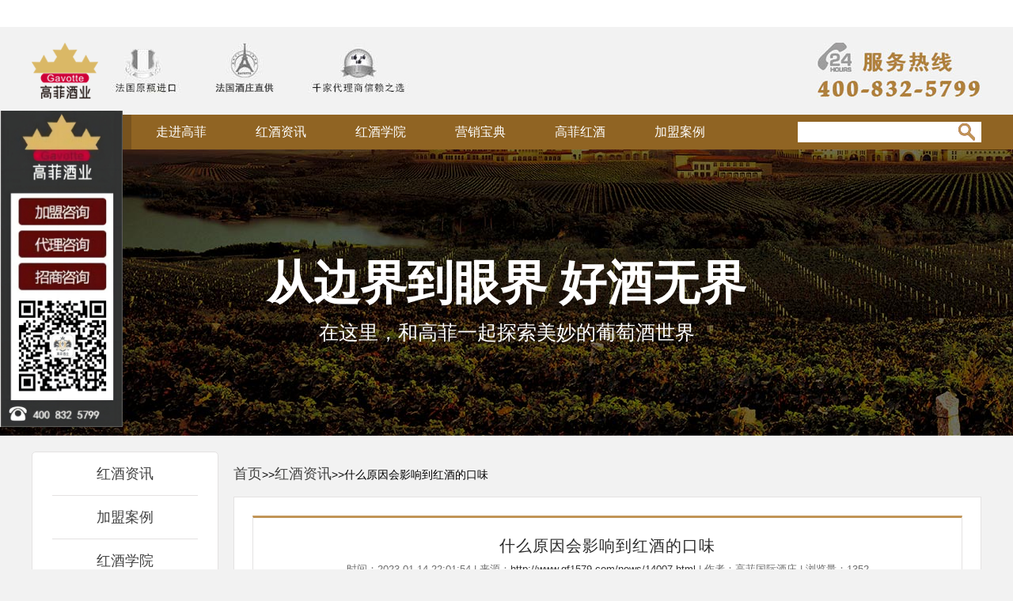

--- FILE ---
content_type: text/html; charset=utf-8
request_url: http://www.gf1579.com/news/14007.html
body_size: 5021
content:
<!DOCTYPE html>
<html lang="zh-CN">
<head>
	<meta charset="utf-8" />
	<title>什么原因会影响到红酒的口味-红酒资讯-高菲红酒代理加盟_100%原瓶原装法国进口红酒、高品质、高利润、裸价招商!</title>
	<meta name="keywords" content="红酒品牌|红酒代理|红酒加盟|红酒代理加盟|红酒学院|红酒连锁|红酒批发|法国红酒|葡萄酒品牌|葡萄酒招商|法国葡萄酒品牌|进口葡萄酒品牌" />
	<meta name="description" content="如今，喝红酒已经成为了国内的一种时尚，很多人都知道一些关于葡萄酒的知识。如果你知道葡萄酒可用用颜色分为：白葡萄酒、红葡萄酒、桃红葡萄酒，也可以用干型葡萄酒，半干型葡萄酒，半甜型葡萄酒，甜型葡萄酒进行分类。那你知道什么原因会影响到酒的口味?今日高菲小编就以一篇文章为您介绍。风土影响通常人们把" />
	<!-- 禁止百度转码 -->
	<meta http-equiv="Cache-Control" content="no-siteapp" />
	<meta http-equiv="Cache-Control" content="no-transform" />
	<!-- 优化信息 -->
 <meta property="og:type" content="article"/>
 <meta property="og:image" content="http://www.gf1579.com/news/14007.html"/>
 <meta property="og:release_date" content="2023-01-14 22:01:54"/>
 <meta name="applicable-device" content="pc" />
 <meta property="article:published_time" content="2023-01-14 22:01:54"/>
	<!-- 样式 -->
	<link rel="stylesheet" type="text/css" href="/template/default/css/global.css" />
	<!-- 模板文件公用模块 -->
	<link rel="stylesheet" type="text/css" href="/template/default/css/template.css" />
	<link rel="stylesheet" type="text/css" href="/template/default/css/article_article.css" />
	<!-- 适配移动端 -->
 <meta http-equiv="mobile-agent" content="format=xhtml; url=http://m.gf1579.com/news/14007.html" />
	<meta http-equiv="mobile-agent" content="format=wml; url=http://m.gf1579.com/news/14007.html" />
 <meta http-equiv="mobile-agent" content="format=html5; url=http://m.gf1579.com/news/14007.html" />
	<link rel="alternate" media="only screen and (max-width:640px)" href="http://m.gf1579.com/news/14007.html" />
	<script>
		function browserRedirect () {
			var sUserAgent = navigator.userAgent.toLowerCase();

			var bIsIpad = sUserAgent.match(/ipad/) == 'ipad';
			var bIsIphoneOs = sUserAgent.match(/iphone os/) == 'iphone os';
			var bIsMidp = sUserAgent.match(/midp/) == 'midp';
			var bIsUc7 = sUserAgent.match(/rv:1.2.3.4/) == 'rv:1.2.3.4';
			var bIsUc = sUserAgent.match(/ucweb/) == 'ucweb';
			var bIsAndroid = sUserAgent.match(/android/) == 'android';
			var bIsCE = sUserAgent.match(/windows ce/) == 'windows ce';
			var bIsWM = sUserAgent.match(/windows mobile/) == 'windows mobile';

			if (bIsIpad || bIsIphoneOs || bIsMidp || bIsUc7 || bIsUc || bIsAndroid || bIsCE || bIsWM) {
				window.location.href = 'http://m.gf1579.com/news/14007.html';
			}
		}

		browserRedirect();
	</script>
</head>

<body>
	<div class="top_bar">
		<div class="wrap">
			<a href="javascript:void(0);" rel="nofollow">法国酒庄</a>
			<a href="javascript:void(0);" rel="nofollow">原瓶原装</a>
			<a href="javascript:void(0);" rel="nofollow">法国进口红酒品牌</a>
			<a href="/sitemap.xml">xml地图</a>
		</div>
	</div>
	<div class="header clearfix">
		<a href="/"><h2><img src="/template/default/images/header_logo.png" alt="红酒代理" class="logo" /></h2></a>
		<img src="/template/default/images/header_feature1.jpg" alt="法国原瓶进口红酒" class="feature" />
		<img src="/template/default/images/header_tel.jpg" alt="高菲红酒服务热线" class="tel" />
	</div>
	<div class="nav">
		<div class="wrap clearfix">
			<ul>
				<li><a href="/">高菲首页</a></li>
				<li><a href="/gavotte/">走进高菲</a></li>
				<li><a href="/news/">红酒资讯</a></li>
				<li><a href="/xueyuan/">红酒学院</a></li>
				<li><a href="/baodian/">营销宝典</a></li>
 		        <li><a href="/product/">高菲红酒</a></li>
				<li><a href="/dianpu/" >加盟案例</a></li>
			</ul>
			<form action="/" method="">
				<input type="text" />
				<button></button>
			</form>
		</div>
	</div>
	<div class="head_ad">
	 <div class="head_top"></div>
	 <div class="head_mid">
	 <h4>从边界到眼界 好酒无界</h4>
	 <p>在这里，和高菲一起探索美妙的葡萄酒世界</p>
	 </div>
	 <div class="head_bot"></div>
	</div>
	<div class="article_article" id="lsart">
	 <div class="box clearfix">
	 <div class="article_lf fl">
	  <div class="shop_nav">
	  	<ul>
   
   <li><a href="/news/#lsart">红酒资讯</a></li>
   
   <li><a href="/dianpu/#lsart">加盟案例</a></li>
   
   <li><a href="/xueyuan/#lsart">红酒学院</a></li>
   
   <li><a href="/baodian/#lsart">营销宝典</a></li>
   
   <li><a href="/zt/#lsart">精彩专题</a></li>
   
   <li><a href="/product/#lsart">高菲红酒</a></li>
   
   </ul>
	  </div>
	  <div class="shop_fine">
	  <h2><span>优文推荐</span></h2>
	  <ul>
   	
   <li><a href="/baodian/13966.html" title="红酒代理加盟店如何降低运营成本">红酒代理加盟店如何降低运营成本</a></li>
   
   <li><a href="/baodian/13967.html" title="如何选择好的葡萄酒加盟品牌">如何选择好的葡萄酒加盟品牌</a></li>
   
   <li><a href="/baodian/13968.html" title="葡萄酒代理们如何选择供应商">葡萄酒代理们如何选择供应商</a></li>
   
   <li><a href="/xueyuan/14086.html" title="红酒代理好做吗">红酒代理好做吗</a></li>
   
   <li><a href="/xueyuan/14090.html" title="葡萄酒代理哪种品牌更为合适">葡萄酒代理哪种品牌更为合适</a></li>
   
   <li><a href="/xueyuan/14091.html" title="投资红酒加盟生意如何赚钱">投资红酒加盟生意如何赚钱</a></li>
   
   <li><a href="/xueyuan/14092.html" title="法国红酒发展潜力如何">法国红酒发展潜力如何</a></li>
   
   <li><a href="/news/14103.html" title="葡萄酒代理商技巧">葡萄酒代理商技巧</a></li>
   
   <li><a href="/news/14104.html" title="葡萄酒加盟：如何选择适合的品牌？">葡萄酒加盟：如何选择适合的品牌？</a></li>
   
   <li><a href="/news/14105.html" title="法国红酒：如何投资?">法国红酒：如何投资?</a></li>
   
   </ul>
	  </div>
	 </div>
	 <div class="article_rg fr">
	  <div class="position">
	  <a href="/">首页</a>>><a href="/news/">红酒资讯</a>>>什么原因会影响到红酒的口味
	  </div>
	  <div class="article_art">
	  <div class="art_text">
	   <div class="art_ttl">
	   <h1>什么原因会影响到红酒的口味</h1>
	   <p>
	   	时间：2023-01-14 22:01:54 | 
	   	来源：<a href="http://www.gf1579.com/news/14007.html">http://www.gf1579.com/news/14007.html</a> | 
	   	作者：高菲国际酒庄 | 
	   	浏览量：1352
	   </p>
	   </div>
	   <div class="art_txt">
	   	<p>　　如今，喝红酒已经成为了国内的一种时尚，很多人都知道一些关于葡萄酒的知识。如果你知道葡萄酒可用用颜色分为：白葡萄酒、红葡萄酒、桃红葡萄酒，也可以用干型葡萄酒，半干型葡萄酒，半甜型葡萄酒，甜型葡萄酒进行分类。那你知道什么原因会影响到酒的口味?今日高菲小编就以一篇文章为您介绍。</p><p style="text-align: center;"><img src="/static/upload/image/20230114/1673705099179828.jpg" title="1673705099179828.jpg" alt="7-200602094115b1.JPG"/></p><p>　　风土影响</p><p>　　通常人们把风土定义为葡萄产区的土壤、气候、地形环境等因素。很多葡萄酒的当中含有其它特殊的香气，就比如樱桃、苹果、坚果甚至是矿物质的味道。这都更葡萄酒产区的风土相关，不同区域的风土能造就不同的葡萄酒的味道。</p><p>　　葡萄品种</p><p>　　不同的葡萄品种自然是酿造出不同的口感，能酿造成葡萄酒的品种就达1000多种。不同的葡萄品种之间搭配混酿能给人带来别致的味觉体验。长相思以丰富的柠檬味为主，酸度高、赤霞珠皮厚干涩等等不同的特点的葡萄品种造就了现今多元的葡萄酒。</p><p>　　酿酒工艺</p><p>　　葡萄酒是由酵母发酵形成的，酵母菌的发酵程度、以及葡萄皮的浸泡时长、如何对品种之间进行搭配等等都决定葡萄酒的风味可口感。关键取决于酿酒师本身对葡萄要求搭配所决定高的。大家都知道颜色越深味道就越涩，且是否经过橡木桶浸泡酿造都能决定的葡萄酒的口感品质。</p><p><br/></p>
	   </div>
	   <div class="art_bar"></div>
	   <div class="text_flip clearfix">
	   <span class="fl">上一篇：<a href="/news/14006.html">开一家红酒商店的毛利</a></span>
	   <span class="fr">下一篇：<a href="/news/14008.html">代理红酒加盟好不好</a></span>
	   </div>
	   <div class="art_rele">
	   <div class="art_bar"></div>
	   <h5>相关阅读</h5>
	   <ul class="clearfix">
	   	
	    <li class="fl clearfix"><a class="fl" href="/news/14103.html">葡萄酒代理商技巧</a><span class="fr">2024-06-15</span></li>
	    
	    <li class="fl clearfix"><a class="fl" href="/news/14104.html">葡萄酒加盟：如何选择适合的品牌？</a><span class="fr">2024-06-15</span></li>
	    
	    <li class="fl clearfix"><a class="fl" href="/news/14105.html">法国红酒：如何投资?</a><span class="fr">2024-06-15</span></li>
	    
	    <li class="fl clearfix"><a class="fl" href="/news/14106.html">加盟法国葡萄酒店需要投入多少预算</a><span class="fr">2024-06-15</span></li>
	    
	    <li class="fl clearfix"><a class="fl" href="/news/14109.html">如何开展法国红酒批发生意</a><span class="fr">2024-06-15</span></li>
	    
	    <li class="fl clearfix"><a class="fl" href="/news/14108.html">2023年，哪家红酒批发代理好呢</a><span class="fr">2023-12-09</span></li>
	    
	    <li class="fl clearfix"><a class="fl" href="/news/14102.html">如何选择合适的红酒店加盟品牌</a><span class="fr">2023-06-11</span></li>
	    
	    <li class="fl clearfix"><a class="fl" href="/news/14101.html">红酒代理是否有前景</a><span class="fr">2023-06-11</span></li>
	    
	    <li class="fl clearfix"><a class="fl" href="/news/14100.html">红酒品牌，我们该如何选择呢?</a><span class="fr">2023-06-11</span></li>
	    
	    <li class="fl clearfix"><a class="fl" href="/news/14099.html">2023年，哪家红酒批发代理好呢</a><span class="fr">2023-06-11</span></li>
	    
	   </ul>
	   </div>
	  </div>
	  </div>
	 </div>
	 </div>
	</div>
	<div class="btm_info">
		<div class="wrap clearfix">
			<div class="advan clearfix">
				<div class="fl">
					<img src="/template/default/images/btm_info_icon_medal.jpg" alt="原瓶原装 品质保证" />
					<span>原瓶原装 品质保证</span>
				</div>
				<div class="fl">
					<img src="/template/default/images/btm_info_icon_seven.jpg" alt="十大优势 抢占市场" />
					<span>十大优势 抢占市场</span>
				</div>
				<div class="fl">
					<img src="/template/default/images/btm_info_icon_bag.jpg" alt="运营支持 轻松上阵" />
					<span>运营支持 后顾无忧</span>
				</div>
				<div class="fl">
					<img src="/template/default/images/btm_info_icon_locate.jpg" alt="合作模式 灵活多变" />
					<span>合作模式 灵活多变</span>
				</div>
			</div>
		</div>
	</div>
	<div class="footer">
		<div class="wrap clearfix">
			<p>
				上海高菲酒业贸易有限公司 备案号：<a href="https://beian.miit.gov.cn/#/Integrated/index" >沪ICP备18035446号-6 </a><br/><a target="_blank" href="http://www.beian.gov.cn/portal/registerSystemInfo?recordcode=31011402010727" rel="nofollow">沪公网安备31011402010727号 </a><br/>
				全国免费招商热线：400-832-5799
				<a href="/sitemap/" >网站地图</a>地址：上海市嘉定区南翔镇嘉好路325号<br/>投资有风险，选择需谨慎！
			</p>
			<ul>
				<li><a href="javascript:void(0);" onClick="openZoosUrl(); LR_HideInvite(); return false;" target="_blank" rel="nofollow"><img src="/template/default/images/footer_credit_pic1.jpg" alt="红酒加盟" /></a></li>
				<li><a href="javascript:void(0);" onClick="openZoosUrl(); LR_HideInvite(); return false;" target="_blank" rel="nofollow"><img src="/template/default/images/footer_credit_pic2.jpg" alt="红酒加盟" /></a></li>
				<li><a href="javascript:void(0);" onClick="openZoosUrl(); LR_HideInvite(); return false;" target="_blank" rel="nofollow"><img src="/template/default/images/footer_credit_pic3.jpg" alt="红酒加盟" /></a></li>
				<li><a href="javascript:void(0);" onClick="openZoosUrl(); LR_HideInvite(); return false;" target="_blank" rel="nofollow"><img src="/template/default/images/footer_credit_pic4.jpg" alt="红酒加盟" /></a></li>
				<li><a href="javascript:void(0);" onClick="openZoosUrl(); LR_HideInvite(); return false;" target="_blank" rel="nofollow"><img src="/template/default/images/footer_credit_pic5.jpg" alt="红酒加盟" /></a></li>
			</ul>
		</div>
	</div>

	<script type="text/javascript" src="/template/default/js/jquery-1.4.2.min.js"></script>
	<!-- 全站 js -->
	<script type="text/javascript" src="/template/default/js/website.js"></script>
	<!-- 工具函数 -->
	<script type="text/javascript" src="/template/default/js/tools.js"></script>
	<!-- 自动提交-->
	<script>
	(function(){
	 var bp = document.createElement('script');
	 var curProtocol = window.location.protocol.split(':')[0];
	 if (curProtocol === 'https') {
	 bp.src = 'https://zz.bdstatic.com/linksubmit/push.js';
	 }
	 else {
 	 bp.src = 'http://push.zhanzhang.baidu.com/push.js';
	 }
	 var s = document.getElementsByTagName("script")[0];
	 s.parentNode.insertBefore(bp, s);
	})();
	</script>
	<!-- 360自动提交-->
	<script>(function(){
		var src = (document.location.protocol == "http:") ? "http://js.passport.qihucdn.com/11.0.1.js?1ad5462c32d451f07a2e2115e03013aa":"https://jspassport.ssl.qhimg.com/11.0.1.js?1ad5462c32d451f07a2e2115e03013aa";
		document.write('<script src="' + src + '" id="sozz"><\/script>');
		})();
	</script>
	<script>
var _hmt = _hmt || [];
(function() {
  var hm = document.createElement("script");
  hm.src = "https://hm.baidu.com/hm.js?4427c32c046b7c4202a6aa9fd9d7a7d0";
  var s = document.getElementsByTagName("script")[0]; 
  s.parentNode.insertBefore(hm, s);
})();
</script>
	<script>
 var _hmt = _hmt || [];
  (function() {
 var hm = document.createElement("script");
  hm.src = "https://hm.baidu.com/hm.js?5e11f50559c9036b1e56bb3245720e8a";
 var s = document.getElementsByTagName("script")[0]; 
  s.parentNode.insertBefore(hm, s);
 })();
 </script>


	<!-- 首页 js -->
	<script type="text/javascript" src="/template/default/js/list_article.js"></script>
</body>
</html>

--- FILE ---
content_type: text/css
request_url: http://www.gf1579.com/template/default/css/global.css
body_size: 1017
content:
/**
 * 全站公用基础样式
 *
 * v0.0.1 17/09/14 --- by Sun
 */

html,body,h1,h2,h3,h4,h5,h6,div,dl,dt,dd,ul,ol,li,p,blockquote,pre,hr,figure,table,caption,th,td,form,fieldset,legend,input,button,textarea,menu,span,a,img{
	margin : 0;
	padding : 0;
	border : none;
	box-sizing : border-box;
}
html {
	font-family : "Helvetica Neue", "Hiragino Sans GB", "Microsoft YaHei", "\9ED1\4F53", Arial, sans-serif;
	font-size : 14px;
	line-height : 1.5;
}
ul, ol, li{list-style:none;}
img{vertical-align:top; border:none; outline:none;}
a{text-decoration:none;}
a:link, a:visited, a:hover, a:active{color:#333; text-decoration:none; outline:none;}
.clearfix{*zoom:1;}
/*.clearfix:before,.clearfix:after{display:table; content:""; line-height:0;}
.clearfix:after{clear:both;}*/
.clearfix:after{content:"."; clear:both; display:block; margin:0; padding:0; width:0; height:0; overflow:hidden; font-size:0; text-indent:-9999em; line-height:0; visibility:hidden;}
.fl{float:left;}
.fr{float:right;}
.display_none{display:none;}

--- FILE ---
content_type: text/css
request_url: http://www.gf1579.com/template/default/css/template.css
body_size: 2084
content:
/**
 * 模板文件公用模块样式
 * 包括 header, nav, banner, friend_link, footer 等模块
 * v0.0.1 17/09/23 --- by Sun
 */

@charset "utf-8";

.top_bar{background-color:#fff;}
.top_bar .wrap{margin:0 auto; width:1200px;}
.top_bar a{display:inline-block; margin:0 19px 0 0; font-size:15px; color:#fff; line-height:34px;}

.header{margin:20px auto 0; width:1200px;}
.header h1{float:left;}
.header h2{float:left;}
.header img.logo{width:84px; height:71px;}
.header img.feature{margin-left:17px; width:379px; height:69px;}
.header img.tel{float:right; width:208px; height:69px;}
.header .fr{margin:19px 0 0;}
.header .fr img{margin:0 10px 0 0; width:40px; height:40px;}
.header .fr span{display:inline-block; font-size:15px; color:#8c8c8c; line-height:1.4;}

.nav{background-color:#906423;}
.nav .wrap{margin:20px auto 0; width:1200px;}
.nav ul{float:left;}
.nav li{float:left;}
.nav li a{display:block; width:126px; height:44px; font-size:16px; color:#fff; text-align:center; line-height:44px;}
.nav li:first-child a,
.nav li a:hover{background-color:#78531e;}
.nav form{float:right; margin:9px 0 0; width:232px; height:26px; overflow:hidden; background-color:#fff;}
.nav form input{float:left; width:195px; height:26px; font-size:14px; color:#212121; text-indent:1em; line-height:26px;}
.nav form button{float:right; cursor:pointer; width:37px; height:26px; background:url(../images/nav_icon_search.png) center no-repeat;}

.banner{width:100%; height:auto; margin:0px auto; position:relative; }
.banner .banner_bn{ height:472px; width: 100%;  overflow:hidden; margin: 0 auto; position: relative;}
.banner .banner_for { height:472px; overflow: hidden; position: relative; }
.banner .banner_for li { height:472px; overflow: hidden; position: absolute; width: 100%; }
.banner .banner_for li a { display: block; height:472px; position: absolute; width: 100%; z-index:2 }
.banner .banner_for .btn { position: absolute; width: 100%; height: 30px; bottom: 10px; text-align: center; z-index: 9 }
.banner .banner_for .btn span { display: inline-block; _display: inline; _zoom: 1; width: 70px; height: 10px; _font-size: 0; margin: 5px 10px; cursor: pointer; background:rgba(255,255,255,0.5); z-index: 9;}
.banner .banner_for .btn span.on {z-index: 9;background: rgba(140,115,12,0.7);opacity: 0.5 }
.banner .banner_for .preNext { width: 45px; height: 90px; position: absolute; top: 180px;cursor: pointer; z-index: 9; opacity: 0; transition: all 0.3s linear 0s; }
.banner .banner_for .pre { left: 0; z-index: 9 ;background: url("../images/banner_bar_01.png") no-repeat left; }
.banner .banner_for .next { right: 0;z-index: 9 ;background: url("../images/banner_bar_02.png") no-repeat left; }
.banner .banner_for:hover .preNext { opacity: 0.5; }
.banner .banner_for:hover .pre { left: 10%; }
.banner .banner_for:hover .next { right: 10%; }
.banner .focus .pre:hover, .focus .next:hover { opacity: 1; }

.mid_nav{margin:20px auto 0; width:1200px; height:109px; background-color:#fff;}
.mid_nav ul{width:100%; height:100%; border:1px solid #dfdfdf; border-radius:4px;}
.mid_nav p.advan{position:relative; padding:17px 0 0; float:left; width:108px; height:107px; font-size:22px; color:#534b43; text-align:center; line-height:1.5; background-color:#dfdfdf;}
.mid_nav p.advan::after{content:''; position:absolute; top:46px; right:-26px; width:0; height:0; border-top:7px solid transparent; border-right:13px solid transparent; border-bottom:7px solid transparent; border-left:13px solid #dfdfdf;}
.mid_nav li{position:relative; float:left; width:108px; height:107px; text-align:center; border-left:1px solid #dfdfdf;}
.mid_nav li img.icon{display:block; margin:22px auto 0; width:41px; height:35px;}
.mid_nav li span.des{display:block; font-size:16px; color:#413a37; text-align:center; line-height:2;}
.mid_nav li .masking{display:none; position:absolute; top:0; left:0; z-index:3; padding:26px 0 0; width:100%; height:100%; font-size:18px; color:#fff; text-align:center; line-height:1.4; background-color:#c59d5f;}

.btm_info{margin:49px 0 0; padding:45px 0 22px; background-color:#e6e6e6;}
.btm_info .wrap{margin:0 auto; width:1200px;}
.btm_info .advan{}
.btm_info .advan .fl{width:25%; text-align:center;}
.btm_info .advan img{width:46px; height:46px;}
.btm_info .advan span{padding:0 0 0 16px; font-size:18px; color:#333; line-height:46px;}
.btm_info .friendlink{margin:29px 0 0 21px;}
.btm_info .friendlink p{font-size:14px; color:#606060; line-height:1;}
.btm_info .friendlink p span{font-weight:700;}
.btm_info .friendlink a{display:inline-block; padding:0 23px; font-size:14px; color:#606060; line-height:42px;}
.btm_info .friendlink a:hover{color:#a37128; text-decoration:underline;}
.btm_info ul{margin:25px 0 0 21px; width:948px;}
.btm_info ul a{float:left; margin:5px 10px 0 0; width:148px; height:22px; overflow:hidden; font-size:14px; color:#545454; line-height:1.4; white-space:nowrap; text-overflow:ellipsis;}
.btm_info ul a:hover{color:#a37128; text-decoration:underline;}
.btm_info ul li:nth-child(1) a,
.btm_info ul li:nth-child(2) a,
.btm_info ul li:nth-child(3) a,
.btm_info ul li:nth-child(4) a,
.btm_info ul li:nth-child(5) a,
.btm_info ul li:nth-child(6) a{
	position:relative; overflow:inherit; font-weight:700;
}
.btm_info ul li:nth-child(1) a::before,
.btm_info ul li:nth-child(2) a::before,
.btm_info ul li:nth-child(3) a::before,
.btm_info ul li:nth-child(4) a::before,
.btm_info ul li:nth-child(5) a::before,
.btm_info ul li:nth-child(6) a::before{
	content:''; position:absolute; top:-20px; left:0; width:23px; height:1px; background-color:#545454;
}
.btm_info .service{position:relative; margin:25px 23px 0 0; padding:22px 0 0; width:200px; overflow:hidden;}
.btm_info .service::before{content:""; position:absolute; top:0; left:0; width:24px; height:2px; background-color:#cacaca;}
.btm_info .service span.tel{display:block; font-size:28px; color:#2e2e2e; line-height:1;}
.btm_info .service span.des{display:block; font-size:14px; color:#999; line-height:46px;}
.btm_info .service a.consult{display:block; width:160px; height:33px; font-size:16px; color:#970100; text-align:center; line-height:33px; background-color:#fff; border-radius:3px;}
.btm_info .service a.consult img{display:inline-block; margin:8px 0 0; width:22px; height:18px;}
.btm_info .service a.tipoff{display:block; margin:14px 0 0; width:160px; height:33px; font-size:16px; color:#970100; text-align:center; line-height:33px; background-color:#fff; border-radius:3px;}
.btm_info .service a.tipoff img{display:inline-block; margin:8px 0 0; width:20px; height:18px;}

.footer{padding:25px 0; background-color:#cacaca;}
.footer .wrap{margin:0 auto; width:1200px;}
.footer p{float:left; padding:0 0 0 21px; font-size:14px; color:#5b5b5b; line-height:20px;}
.footer p a:hover{text-decoration:underline;}
.footer ul{float:right; margin:16px 23px 0 0;}
.footer li{display:inline-block; margin:0 4px 0 0;}
.footer li img{width:70px; height:24px;}


--- FILE ---
content_type: text/css
request_url: http://www.gf1579.com/template/default/css/article_article.css
body_size: 1189
content:
body{min-width: 1200px;background-color: #f2f2f2;}
.box{width: 1200px;margin: 0 auto;}

.head_ad{}
.head_ad .head_top{background: url("../images/head_ad_01.jpg") center;height: 125px;}
.head_ad .head_mid{background: url("../images/head_ad_02.jpg") center;height: 110px;}
.head_ad .head_mid h4{font-size: 59px;color: #fff;text-align: center;}
.head_ad .head_mid p{font-size: 25px;color: #fff;text-align: center;}
.head_ad .head_bot{background: url("../images/head_ad_03.jpg") center;height: 127px;}

.article_article{padding: 20px 0;}
.article_article .article_lf{width: 236px;}
.article_article .article_lf .shop_nav{margin-bottom: 5px;}
.article_article .article_lf .shop_nav ul{border: 1px solid #e4e2e2;border-radius: 5px;background-color: #fff;}
.article_article .article_lf .shop_nav ul li{padding: 0 25px;}
.article_article .article_lf .shop_nav ul li.thisclass{background-color: #c09455;}
.article_article .article_lf .shop_nav ul li.thisclass a{color: #fff;border-top:none;}
.article_article .article_lf .shop_nav ul li:hover{background-color: #c09455;}
.article_article .article_lf .shop_nav ul li:hover a{color: #fff;border-top:none;}
.article_article .article_lf .shop_nav ul li a{display:block;text-align: center;line-height: 54px;border-top: 1px solid #e4e2e2;font-size: 18px;color: #424242;font-weight: 500;}
.article_article .article_lf .shop_nav ul li:first-child a{border-top: none;}
.article_article .article_lf .shop_fine{border: 1px solid #e4e2e2;background-color: #fff;}
.article_article .article_lf .shop_fine h2{padding-left: 20px;line-height: 50px;border-bottom: 1px solid #e4e2e2;}
.article_article .article_lf .shop_fine h2 span{font-size: 20px;color: #2f2f2f;font-weight: 500;border-left: 3px solid #c09455;padding-left: 8px;}
.article_article .article_lf .shop_fine ul{padding:15px 16px;}
.article_article .article_lf .shop_fine ul li{line-height: 36px;border-bottom: 1px dashed #e4e2e2;}
.article_article .article_lf .shop_fine ul li a{font-size: 13px;color: #424242;}
.article_article .article_rg{width: 945px;}
.article_article .article_rg .position{padding: 15px 0;}
.article_article .article_rg .position span{font-size: 18px;color: #424241;}
.article_article .article_rg .position a{font-size: 18px;color: #424241;}
.article_article .article_rg .article_art{background-color: #fff;}
.article_article .article_rg .article_art .art_text{border:1px solid #e4e2e2;padding: 23px;}
.article_article .article_rg .article_art .art_text .art_ttl{border:1px solid #e4e2e2;border-top: 3px solid #c19557;padding: 20px 0;}
.article_article .article_rg .article_art .art_text .art_ttl h1{font-size: 20px;color: #2c2c2c;text-align: center;font-weight: 500;letter-spacing:1px;line-height: 30px;}
.article_article .article_rg .article_art .art_text .art_ttl p{font-size: 13px;color: #6d6d6d;text-align: center;line-height: 30px;}
.article_article .article_rg .article_art .art_text .art_txt{border:1px solid #e4e2e2;padding: 20px;font-size: 16px;color: #000;line-height: 25px;margin-top: 6px;}
.article_article .article_rg .article_art .art_text .art_txt img{display:block;min-width: 500px;max-width: 895px;margin: 20px auto;}
.article_article .article_rg .article_art .art_text .art_txt h3{line-height:41px;}
.article_article .article_rg .article_art .art_text .art_txt p{line-height:41px;}
.article_article .article_rg .article_art .art_text .art_txt a{color:#802000; text-decoration:none;}
.article_article .article_rg .article_art .art_text .art_txt u{text-decoration:none;}
.article_article .article_rg .article_art .art_text .art_bar{border-top: 1px dashed #e4e2e2;margin: 30px 0 10px;padding: 18px 0 0 15px;position: relative;}
.article_article .article_rg .article_art .art_text .art_bar::before{ content:'';background: url("../images/art_bar_01.jpg") no-repeat center;position: absolute;left: 0;top: -7px;width: 20px;height: 13px;}
.article_article .article_rg .article_art .art_text .art_rele{position: relative;}
.article_article .article_rg .article_art .art_text .art_rele h5{position: absolute;left: 20px;top: -8px;width: 80px;background-color: #fff;text-align: center;font-size: 14px;color: #2c2c2c;}
.article_article .article_rg .article_art .art_text .art_rele ul{}
.article_article .article_rg .article_art .art_text .art_rele ul li{width:448px;padding: 0 30px; line-height: 36px;}
.article_article .article_rg .article_art .art_text .art_rele ul li a{width:286px; height:25px; overflow:hidden; font-size: 14px;color: #000;}
.article_article .article_rg .article_art .art_text .art_rele ul li span{font-size: 14px;color: #8f8f8f;}
.article_article .article_rg .article_art .art_text .art_rele ul li a i{font-style: normal;margin-right: 5px;}
/* 加盟案例 */
.article_article .news_view{}
.article_article .news_view .news_view_content{padding:12px 16px; font-size:14px; color:#333; line-height:25px;}
.article_article .news_view .ad-gallery ul li img{width:100px; height:60px;}


--- FILE ---
content_type: application/javascript
request_url: http://www.gf1579.com/template/default/js/list_article.js
body_size: 666
content:
/**
 * 红酒模板B 首页 js 文件
 *
 * v0.0.1 17/09/14 --- by Sun
 */

window.onload = function () {

	// position 列表页面包屑添加 h1 标签
	// !function () {

	// 	var oPar = getByClass(document, 'position')[0];

	// 	var html = oPar.innerHTML;
	// 	var re = /<a href=\"\/(.*)<\/a>/i;

	// 	html = html.replace(html.match(re)[0], '<h1>' + html.match(re)[0] + '</h1>');
	// 	oPar.innerHTML = html;

	// 	var oH = oPar.getElementsByTagName('h1')[0];
	// 	oH.style.display = 'inline';
	// 	oH.style.fontWeight = '400';

	// }();

	// 案例页面，图片调出来格式处理
	!function () {

		if (!document.getElementById('gallery')) {
			return false;
		}

		var oPar = document.getElementById('gallery');
		var oUl = oPar.getElementsByTagName('ul')[0];
		var aLi = oUl.getElementsByTagName('li');
		var oP = getByClass(oPar, 'ad-info')[0];

		var len = aLi.length;
		var arr = [];

		oP.style.display = 'none';

		for (var i = len-1; i >= 0; i--) {
			var oA = aLi[i].getElementsByTagName('a')[0];

			if (!oA.getAttribute('href')) {
				aLi[i].style.display = 'none';
			}
		}

	}();

};



--- FILE ---
content_type: application/javascript
request_url: http://www.gf1579.com/template/default/js/website.js
body_size: 624
content:
/**
 * 红酒模板D 全站 js 文件
 *
 * v0.0.1 17/09/26 --- by Sun
 */

// 调用商务通
document.writeln("<scr" + "ipt language=\'javascript\' src=\'http://pkt.zoosnet.net/JS/LsJS.aspx?siteid=PKT62291842&amp;float=1\'></scr" + "ipt>");

// jquery-1.4.2.min.js
document.writeln("<scr" + "ipt language=\'javascript\' src=\'http://www.gf1579.com/template/default/js/jquery-1.4.2.min.js\'></scr" + "ipt>");

// 引入浮窗
document.writeln("<scr" + "ipt language=\'javascript\' src=\'http://www.gf1579.com/template/default/js/float_window.js\'></scr" + "ipt>");

// 右侧离线宝浮窗
document.writeln("<script type=\'text/javascript\' charset=\'utf-8\' async src=\'http://lxbjs.baidu.com/lxb.js?sid=10894797\'></script>");
document.writeln("<script>");
document.writeln("	var _hmt = _hmt || [];");
document.writeln("	(function() {");
document.writeln("		var hm = document.createElement(\'script\');");
document.writeln("		hm.src = \'https://hm.baidu.com/hm.js?c4bc730341dac8743087e83a9b2f7a09\';");
document.writeln("		var s = document.getElementsByTagName(\'script\')[0];");
document.writeln("		s.parentNode.insertBefore(hm, s);");
document.writeln("	})();");
document.writeln("</script>");

--- FILE ---
content_type: application/javascript
request_url: http://www.gf1579.com/template/default/js/float_window.js
body_size: 696
content:
/**
 * 红酒页面浮窗
 *
 * v0.0.1 17/10/18 --- by Sun
 */

// 样式
document.writeln("<style>");
document.writeln("	.left_float_window{position:fixed; top:140px; left:0; z-index:3247483647;}");
document.writeln("	.left_float_window img{width:155px; height:400px;}");
document.writeln("</style>");
// 结构
document.writeln("<div class=\"left_float_window\" id=\"left_float_window\">");
document.writeln("	<a href=\"javascript:void(0);\" onClick=\"openZoosUrl(); LR_HideInvite(); return false;\" target=\"_blank\">");
document.writeln("		<img src=\"http://www.gf1579.com/template/default/images/left_float.jpg\" />");
document.writeln("	</a>");
document.writeln("</div>");


--- FILE ---
content_type: application/javascript
request_url: http://www.gf1579.com/template/default/js/tools.js
body_size: 1159
content:
/**
 * 一些工具函数
 *
 * v0.0.1 17/09/14 --- by Sun
 */

// 添加句柄
function addHandler (ele, evType, fn, useCapture) {
	if (ele.addEventListener) {
		ele.addEventListener(evType, fn, useCapture);	// DOM2.0
		return true;
	} else if (ele.attachEvent) {
		return ele.attachEvent('on' + evType, fn);	// IE5+
	} else {
		ele['on'+evType] = fn;	// DOM 0
	}
}

// 判断是否拥有类名
function hasClass (obj, cls) {
	if (!obj.className) {return false;}
	return obj.className.match(new RegExp('(\\b|^)' + cls + '(\\b|$)'));
}

// 添加类名
function addClass(obj, cls) {
	if (!hasClass(obj, cls)) {
		obj.className += ' ' + cls;
	}
}

// 添加类名，IE
function addClassIE(obj, cls) {
	if (!hasClass(obj, cls)) {
		obj.className = cls;
	}
}

// 删除类名
function removeClass(obj, cls) {
	if (hasClass(obj, cls)) {
		var re = new RegExp('(\\b|^)' + cls + '(\\b|$)');
		obj.className = obj.className.replace(re, '');
	}
}

// 通过类名获取元素
function getByClass(obj, cls) {
	var re = new RegExp('(\\b|^)' + cls + '(\\b|$)');
	var ele = obj.getElementsByTagName('*');
	var res = [];

	for (var i = 0, len = ele.length; i < len; i++) {
		if (ele[i].className.match(re)) {
			res.push(ele[i]);
		}
	}

	return res;
}

// 获取&设置元素属性
function getStyle(obj, attr, value) {
	if (!value) {
		if (typeof arguments[1] === 'object') {
			for (var i in attr) {
				i === 'opacity' ? (obj.style['filter'] = 'alpha(opacity=' + attr[i] + ')', obj.style[i] = attr[i] / 100) : obj.style[i] = attr[i];
			}
		} else {
			return obj.currentStyle ? obj.currentStyle[attr] : getComputedStyle(obj, false)[attr];
		}
	} else {
		attr === 'opacity' ? (obj.style['filter'] = 'alpha(opacity=' + value + ')', obj.style.opacity = value / 100) : obj.style[attr] = value;
	}
}

// 运动框架
function startMove(obj, json, fn) {

	clearInterval(obj.timer);

	obj.timer = setInterval(function () {

		var flag = true;

		for (var attr in json) {

			var cur = 0;
			if (attr === 'opacity') {
				cur = Math.round(parseFloat(getStyle(obj, attr)) * 100);
			} else {
				cur = parseInt(getStyle(obj, attr));
			}

			var speed = (json[attr] - cur) / 13;
			speed = speed > 0 ? Math.ceil(speed) : Math.floor(speed);

			if (cur != json[attr]) {
				flag = false;
			}

			if (attr === 'opacity') {
				obj.style.filter = 'alpha(opacity=' + (cur + speed) + ')';
				obj.style.opacity = (cur + speed) / 100;
			} else {
				obj.style[attr] = cur + speed + 'px';
			}

		}

		if (flag) {
			clearInterval(obj.timer);
			if (fn) {
				fn();
			}
		}

	}, 30);

}